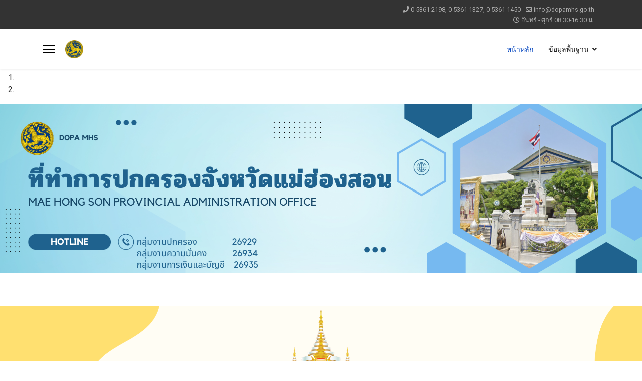

--- FILE ---
content_type: text/html; charset=utf-8
request_url: https://dopamhs.go.th/index.php?start=11
body_size: 13723
content:

<!doctype html>
<html lang="th-th" dir="ltr">
	<head>
		
		<meta name="viewport" content="width=device-width, initial-scale=1, shrink-to-fit=no">
		<meta charset="utf-8">
	<meta name="description" content="ที่ทำการปกครองจังหวัดแม่ฮ่องสอน ให้บริการข้อมูลด้านการปกครองและการพัฒนาจังหวัด สนับสนุนการบริหารจัดการพื้นที่ พัฒนาเศรษฐกิจ สังคม และชุมชน เพื่อความเป็นอยู่ที่ด">
	<meta name="generator" content="Helix Ultimate - The Most Popular Joomla! Template Framework.">
	<title>หน้าหลัก</title>
	<link href="/images/banners/671008-1029.gif" rel="icon" type="image/vnd.microsoft.icon">
	<link href="https://dopamhs.go.th/index.php/component/finder/search?format=opensearch&amp;Itemid=101" rel="search" title="OpenSearch DOPA_MHS" type="application/opensearchdescription+xml">
<link href="/media/vendor/awesomplete/css/awesomplete.css?1.1.5" rel="stylesheet" />
	<link href="/media/vendor/joomla-custom-elements/css/joomla-alert.min.css?0.2.0" rel="stylesheet" />
	<link href="/components/com_sppagebuilder/assets/css/font-awesome-6.min.css?431006b7798dde30d7728c5df9bb0948" rel="stylesheet" />
	<link href="/components/com_sppagebuilder/assets/css/font-awesome-5.min.css?431006b7798dde30d7728c5df9bb0948" rel="stylesheet" />
	<link href="/components/com_sppagebuilder/assets/css/font-awesome-v4-shims.css?431006b7798dde30d7728c5df9bb0948" rel="stylesheet" />
	<link href="/components/com_sppagebuilder/assets/css/animate.min.css?431006b7798dde30d7728c5df9bb0948" rel="stylesheet" />
	<link href="/components/com_sppagebuilder/assets/css/sppagebuilder.css?431006b7798dde30d7728c5df9bb0948" rel="stylesheet" />
	<link href="/modules/mod_minifrontpage/tmpl/carousel/slider.min.css?v=3.0.2" rel="stylesheet" />
	<link href="/modules/mod_minifrontpage/tmpl/carousel/animate.min.css?v=3.0.2" rel="stylesheet" />
	<link href="/modules/mod_minifrontpage/tmpl/carousel/skin/default.min.css?v=3.0.2" rel="stylesheet" />
	<link href="/components/com_sppagebuilder/assets/css/magnific-popup.css" rel="stylesheet" />
	<link href="https://fonts.googleapis.com/css?family=IBM Plex Sans:100,100italic,200,200italic,300,300italic,400,400italic,500,500italic,600,600italic,700,700italic,800,800italic,900,900italic&amp;display=swap" rel="stylesheet" />
	<link href="https://fonts.googleapis.com/css?family=Inter:100,100italic,200,200italic,300,300italic,400,400italic,500,500italic,600,600italic,700,700italic,800,800italic,900,900italic&amp;display=swap" rel="stylesheet" />
	<link href="//fonts.googleapis.com/css?family=Roboto:100,100i,200,200i,300,300i,400,400i,500,500i,600,600i,700,700i,800,800i,900,900i&amp;subset=latin&amp;display=swap" rel="stylesheet" media="none" onload="media=&quot;all&quot;" />
	<link href="//fonts.googleapis.com/css?family=Overlock SC:100,100i,200,200i,300,300i,400,400i,500,500i,600,600i,700,700i,800,800i,900,900i&amp;subset=latin&amp;display=swap" rel="stylesheet" media="none" onload="media=&quot;all&quot;" />
	<link href="//fonts.googleapis.com/css?family=Noto Sans:100,100i,200,200i,300,300i,400,400i,500,500i,600,600i,700,700i,800,800i,900,900i&amp;subset=latin&amp;display=swap" rel="stylesheet" media="none" onload="media=&quot;all&quot;" />
	<link href="/templates/shaper_helixultimate/css/bootstrap.min.css" rel="stylesheet" />
	<link href="/plugins/system/helixultimate/assets/css/system-j4.min.css" rel="stylesheet" />
	<link href="/media/system/css/joomla-fontawesome.min.css?60a1ca94a8064c825836af722055cc87" rel="stylesheet" />
	<link href="/templates/shaper_helixultimate/css/template.css" rel="stylesheet" />
	<link href="/templates/shaper_helixultimate/css/presets/preset1.css" rel="stylesheet" />
	<style>@media(min-width: 1400px) {.sppb-row-container { max-width: 1320px; }}</style>
	<style>.mfp_carousel_skin_default .tns-controls {margin-right: 17px;}</style>
	<style>.sp-page-builder .page-content #section-id-w5JP5JicrEegRfZUNalNz{box-shadow:0px 0px 0px 0px #FFFFFF;}.sp-page-builder .page-content #section-id-w5JP5JicrEegRfZUNalNz{padding-top:5px;padding-right:0px;padding-bottom:5px;padding-left:0px;margin-top:0px;margin-right:0px;margin-bottom:0px;margin-left:0px;}#column-id-rIwMWiIdj0B6Jja8AKBs5{box-shadow:0 0 0 0 #FFFFFF;}#column-wrap-id-rIwMWiIdj0B6Jja8AKBs5{max-width:100%;flex-basis:100%;}@media (max-width:1199.98px) {#column-wrap-id-rIwMWiIdj0B6Jja8AKBs5{max-width:100%;flex-basis:100%;}}@media (max-width:991.98px) {#column-wrap-id-rIwMWiIdj0B6Jja8AKBs5{max-width:100%;flex-basis:100%;}}@media (max-width:767.98px) {#column-wrap-id-rIwMWiIdj0B6Jja8AKBs5{max-width:100%;flex-basis:100%;}}@media (max-width:575.98px) {#column-wrap-id-rIwMWiIdj0B6Jja8AKBs5{max-width:100%;flex-basis:100%;}}#sppb-addon-1729349247231 #btn-17293492472310.sppb-btn-custom{padding:8px 22px 10px 22px;}#sppb-addon-1729349247231 #btn-17293492472310.sppb-btn-custom{background-color:#3366FF;color:#FFFFFF;}#sppb-addon-1729349247231 #btn-17293492472310.sppb-btn-custom:hover{background-color:#0037DD;color:#FFFFFF;}#sppb-addon-1729349247231 #addon-title-1729349247231-0{margin-top:0px;margin-right:0px;margin-bottom:0px;margin-left:0px;padding-top:0px;padding-right:0px;padding-bottom:0px;padding-left:0px;}#sppb-addon-1729349247231 #addon-content-1729349247231-0{margin-top:0px;margin-right:0px;margin-bottom:0px;margin-left:0px;padding-top:20px;padding-right:0px;padding-bottom:30px;padding-left:0px;}#sppb-addon-1729349247231 #btn-17293492472311.sppb-btn-custom{padding:8px 22px 10px 22px;}#sppb-addon-1729349247231 #btn-17293492472311.sppb-btn-custom{background-color:#3366FF;color:#FFFFFF;}#sppb-addon-1729349247231 #btn-17293492472311.sppb-btn-custom:hover{background-color:#0037DD;color:#FFFFFF;}#sppb-addon-1729349247231 #addon-title-1729349247231-1{margin-top:0px;margin-right:0px;margin-bottom:0px;margin-left:0px;padding-top:0px;padding-right:0px;padding-bottom:0px;padding-left:0px;}#sppb-addon-1729349247231 #addon-content-1729349247231-1{margin-top:0px;margin-right:0px;margin-bottom:0px;margin-left:0px;padding-top:20px;padding-right:0px;padding-bottom:30px;padding-left:0px;}#sppb-addon-1729349247231 .sppb-carousel-inner > .sppb-item{transition-duration:600ms;}#sppb-addon-1729349247231 .sppb-carousel-text{text-align:center;}.sp-page-builder .page-content #section-id-1729174260161{box-shadow:0px 0px 0px 0px #FFFFFF;}.sp-page-builder .page-content #section-id-1729174260161{padding-top:25px;padding-right:0px;padding-bottom:0px;padding-left:0px;margin-top:0px;margin-right:0px;margin-bottom:0px;margin-left:0px;}#column-wrap-id-1729174260160{max-width:100%;flex-basis:100%;}@media (max-width:1199.98px) {#column-wrap-id-1729174260160{max-width:100%;flex-basis:100%;}}@media (max-width:991.98px) {#column-wrap-id-1729174260160{max-width:100%;flex-basis:100%;}}@media (max-width:767.98px) {#column-wrap-id-1729174260160{max-width:100%;flex-basis:100%;}}@media (max-width:575.98px) {#column-wrap-id-1729174260160{max-width:100%;flex-basis:100%;}}#sppb-addon-1729438592959{padding-top:0px;padding-right:0px;padding-bottom:20px;padding-left:0px;}#sppb-addon-1729438592959 #btn-1729438592959.sppb-btn-custom{font-family:Times New Roman;}#sppb-addon-1729438592959 #btn-1729438592959.sppb-btn-custom{border:none; background-image:linear-gradient(45deg, #3366FF 0%, #0037DD 100%);color:#FFFFFF;}#sppb-addon-1729438592959 #btn-1729438592959.sppb-btn-custom:hover{background-color:#0037DD;color:#FFFFFF;border:none; background-image:linear-gradient(45deg, #0037DD 0%, #3366FF 100%);}#sppb-addon-1729438592959 .sppb-btn i{margin-top:0px;margin-right:0px;margin-bottom:0px;margin-left:0px;}#sppb-addon-1729438592959 .sppb-button-wrapper{text-align:left;}.sp-page-builder .page-content #section-id-1737511410901{box-shadow:0 0 0 0 #FFFFFF;}.sp-page-builder .page-content #section-id-1737511410901{padding-top:75px;padding-right:0px;padding-bottom:75px;padding-left:0px;margin-top:0px;margin-right:0px;margin-bottom:0px;margin-left:0px;}#column-id-1737511410899{box-shadow:0 0 0 0 #FFFFFF;}#column-wrap-id-1737511410899{max-width:50%;flex-basis:50%;}@media (max-width:1199.98px) {#column-wrap-id-1737511410899{max-width:50%;flex-basis:50%;}}@media (max-width:991.98px) {#column-wrap-id-1737511410899{max-width:50%;flex-basis:50%;}}@media (max-width:767.98px) {#column-wrap-id-1737511410899{max-width:100%;flex-basis:100%;}}@media (max-width:575.98px) {#column-wrap-id-1737511410899{max-width:100%;flex-basis:100%;}}#sppb-addon-1737511461480{box-shadow:0 0 0 0 #FFFFFF;}#sppb-addon-1737511461480 img{border-radius:0px;}#column-id-1737511410900{box-shadow:0 0 0 0 #FFFFFF;}#column-wrap-id-1737511410900{max-width:50%;flex-basis:50%;}@media (max-width:1199.98px) {#column-wrap-id-1737511410900{max-width:50%;flex-basis:50%;}}@media (max-width:991.98px) {#column-wrap-id-1737511410900{max-width:50%;flex-basis:50%;}}@media (max-width:767.98px) {#column-wrap-id-1737511410900{max-width:100%;flex-basis:100%;}}@media (max-width:575.98px) {#column-wrap-id-1737511410900{max-width:100%;flex-basis:100%;}}#sppb-addon-1737511463937{box-shadow:0 0 0 0 #FFFFFF;}#sppb-addon-1737511463937 img{border-radius:0px;}.sp-page-builder .page-content #section-id--o8FVDYWqr4QidjyyiY3H{box-shadow:0px 0px 0px 0px #FFFFFF;}.sp-page-builder .page-content #section-id--o8FVDYWqr4QidjyyiY3H{padding-top:50px;padding-right:0px;padding-bottom:75px;padding-left:0px;margin-top:0px;margin-right:0px;margin-bottom:0px;margin-left:0px;}#column-id-rO_Rr6M_c7u8-FJ0EOVzy{box-shadow:0 0 0 0 #FFFFFF;}#column-wrap-id-rO_Rr6M_c7u8-FJ0EOVzy{max-width:100%;flex-basis:100%;}@media (max-width:1199.98px) {#column-wrap-id-rO_Rr6M_c7u8-FJ0EOVzy{max-width:100%;flex-basis:100%;}}@media (max-width:991.98px) {#column-wrap-id-rO_Rr6M_c7u8-FJ0EOVzy{max-width:100%;flex-basis:100%;}}@media (max-width:767.98px) {#column-wrap-id-rO_Rr6M_c7u8-FJ0EOVzy{max-width:100%;flex-basis:100%;}}@media (max-width:575.98px) {#column-wrap-id-rO_Rr6M_c7u8-FJ0EOVzy{max-width:100%;flex-basis:100%;}}#sppb-addon-W1sa18KjWP-Cf6pCqeTGe{padding-top:0px;padding-right:0px;padding-bottom:20px;padding-left:0px;}#sppb-addon-W1sa18KjWP-Cf6pCqeTGe #btn-W1sa18KjWP-Cf6pCqeTGe.sppb-btn-custom{font-family:Times New Roman;}#sppb-addon-W1sa18KjWP-Cf6pCqeTGe #btn-W1sa18KjWP-Cf6pCqeTGe.sppb-btn-custom{border:none; background-image:linear-gradient(45deg, #3366FF 0%, #0037DD 100%);color:#FFFFFF;}#sppb-addon-W1sa18KjWP-Cf6pCqeTGe #btn-W1sa18KjWP-Cf6pCqeTGe.sppb-btn-custom:hover{background-color:#0037DD;color:#FFFFFF;border:none; background-image:linear-gradient(45deg, #0037DD 0%, #3366FF 100%);}#sppb-addon-W1sa18KjWP-Cf6pCqeTGe .sppb-btn i{margin-top:0px;margin-right:0px;margin-bottom:0px;margin-left:0px;}#sppb-addon-W1sa18KjWP-Cf6pCqeTGe .sppb-button-wrapper{text-align:left;}#sppb-addon-KS4gtYB0CePfm4l7XSTZm{box-shadow:0 0 0 0 #FFFFFF;}.sp-page-builder .page-content #section-id-2rmrvDEghjVphDy_UUygk{box-shadow:0px 0px 0px 0px #FFFFFF;}.sp-page-builder .page-content #section-id-2rmrvDEghjVphDy_UUygk{padding-top:50px;padding-right:0px;padding-bottom:75px;padding-left:0px;margin-top:0px;margin-right:0px;margin-bottom:0px;margin-left:0px;}#column-id-kPNygBexwYX5CATMzbATp{box-shadow:0 0 0 0 #FFFFFF;}#column-wrap-id-kPNygBexwYX5CATMzbATp{max-width:100%;flex-basis:100%;}@media (max-width:1199.98px) {#column-wrap-id-kPNygBexwYX5CATMzbATp{max-width:100%;flex-basis:100%;}}@media (max-width:991.98px) {#column-wrap-id-kPNygBexwYX5CATMzbATp{max-width:100%;flex-basis:100%;}}@media (max-width:767.98px) {#column-wrap-id-kPNygBexwYX5CATMzbATp{max-width:100%;flex-basis:100%;}}@media (max-width:575.98px) {#column-wrap-id-kPNygBexwYX5CATMzbATp{max-width:100%;flex-basis:100%;}}#sppb-addon-JHImFkI3TiOcXZd3vIjI8{padding-top:0px;padding-right:0px;padding-bottom:20px;padding-left:0px;}#sppb-addon-JHImFkI3TiOcXZd3vIjI8 #btn-JHImFkI3TiOcXZd3vIjI8.sppb-btn-custom{font-family:Times New Roman;}#sppb-addon-JHImFkI3TiOcXZd3vIjI8 #btn-JHImFkI3TiOcXZd3vIjI8.sppb-btn-custom{border:none; background-image:linear-gradient(45deg, #3366FF 0%, #0037DD 100%);color:#FFFFFF;}#sppb-addon-JHImFkI3TiOcXZd3vIjI8 #btn-JHImFkI3TiOcXZd3vIjI8.sppb-btn-custom:hover{background-color:#0037DD;color:#FFFFFF;border:none; background-image:linear-gradient(45deg, #0037DD 0%, #3366FF 100%);}#sppb-addon-JHImFkI3TiOcXZd3vIjI8 .sppb-btn i{margin-top:0px;margin-right:0px;margin-bottom:0px;margin-left:0px;}#sppb-addon-JHImFkI3TiOcXZd3vIjI8 .sppb-button-wrapper{text-align:left;}#sppb-addon-g10DgwEVwHkTZ971IIh89{box-shadow:0 0 0 0 #FFFFFF;}.sp-page-builder .page-content #section-id-1729436716373{box-shadow:0px 0px 0px 0px #FFFFFF;}.sp-page-builder .page-content #section-id-1729436716373{padding-top:50px;padding-right:0px;padding-bottom:75px;padding-left:0px;margin-top:0px;margin-right:0px;margin-bottom:0px;margin-left:0px;}#column-id-1729436716372{box-shadow:0 0 0 0 #FFFFFF;}#column-wrap-id-1729436716372{max-width:100%;flex-basis:100%;}@media (max-width:1199.98px) {#column-wrap-id-1729436716372{max-width:100%;flex-basis:100%;}}@media (max-width:991.98px) {#column-wrap-id-1729436716372{max-width:100%;flex-basis:100%;}}@media (max-width:767.98px) {#column-wrap-id-1729436716372{max-width:100%;flex-basis:100%;}}@media (max-width:575.98px) {#column-wrap-id-1729436716372{max-width:100%;flex-basis:100%;}}#sppb-addon-To5VNeY9L9zR67GRetxcm{padding-top:0px;padding-right:0px;padding-bottom:20px;padding-left:0px;}#sppb-addon-To5VNeY9L9zR67GRetxcm #btn-To5VNeY9L9zR67GRetxcm.sppb-btn-custom{font-family:Times New Roman;}#sppb-addon-To5VNeY9L9zR67GRetxcm #btn-To5VNeY9L9zR67GRetxcm.sppb-btn-custom{border:none; background-image:linear-gradient(45deg, #3366FF 0%, #0037DD 100%);color:#FFFFFF;}#sppb-addon-To5VNeY9L9zR67GRetxcm #btn-To5VNeY9L9zR67GRetxcm.sppb-btn-custom:hover{background-color:#0037DD;color:#FFFFFF;border:none; background-image:linear-gradient(45deg, #0037DD 0%, #3366FF 100%);}#sppb-addon-To5VNeY9L9zR67GRetxcm .sppb-btn i{margin-top:0px;margin-right:0px;margin-bottom:0px;margin-left:0px;}#sppb-addon-To5VNeY9L9zR67GRetxcm .sppb-button-wrapper{text-align:left;}#sppb-addon-1729436753981{box-shadow:0 0 0 0 #FFFFFF;}.sp-page-builder .page-content #section-id-1738057698629{box-shadow:0px 0px 0px 0px #FFFFFF;}.sp-page-builder .page-content #section-id-1738057698629{padding-top:25px;padding-right:0px;padding-bottom:25px;padding-left:0px;margin-top:0px;margin-right:0px;margin-bottom:0px;margin-left:0px;}#column-id-1738057698628{box-shadow:0 0 0 0 #FFFFFF;}#column-wrap-id-1738057698628{max-width:100%;flex-basis:100%;}@media (max-width:1199.98px) {#column-wrap-id-1738057698628{max-width:100%;flex-basis:100%;}}@media (max-width:991.98px) {#column-wrap-id-1738057698628{max-width:100%;flex-basis:100%;}}@media (max-width:767.98px) {#column-wrap-id-1738057698628{max-width:100%;flex-basis:100%;}}@media (max-width:575.98px) {#column-wrap-id-1738057698628{max-width:100%;flex-basis:100%;}}#sppb-addon-71yk8gv-jxN8EtGoa-oTM img{border-radius:0px;}#sppb-addon-71yk8gv-jxN8EtGoa-oTM{text-align:center;}#sppb-addon-1738057996490 .sppb-btn{box-shadow:0 0 0 0 #FFFFFF;}#sppb-addon-1738057996490 #btn-1738057996490.sppb-btn-custom{background-color:#3366FF;color:#FFFFFF;}#sppb-addon-1738057996490 #btn-1738057996490.sppb-btn-custom:hover{background-color:#0037DD;color:#FFFFFF;}#sppb-addon-1738057996490 .sppb-btn i{margin-top:0px;margin-right:0px;margin-bottom:0px;margin-left:0px;}#sppb-addon-1738057996490 .sppb-button-wrapper{text-align:center;}.sp-page-builder .page-content #section-id-1629272628193{background-color:#ffffff;box-shadow:0px 0px 0px 0px #ffffff;}.sp-page-builder .page-content #section-id-1629272628193{padding-top:25px;padding-right:0px;padding-bottom:25px;padding-left:0px;margin-top:0px;margin-right:0px;margin-bottom:0px;margin-left:0px;color:#5C5C69;border-radius:0px;}@media (max-width:767.98px) {.sp-page-builder .page-content #section-id-1629272628193{padding-top:60px;padding-right:0px;padding-bottom:0px;padding-left:0px;}}@media (max-width:575.98px) {.sp-page-builder .page-content #section-id-1629272628193{padding-top:60px;padding-right:0px;padding-bottom:0px;padding-left:0px;}}.sp-page-builder .page-content #section-id-1629272628193.sppb-row-overlay{border-radius:0px;}@media (min-width:1400px) {#section-id-1629272628193 > .sppb-row-container { max-width:1018px;}}#section-id-1629272628193 > .sppb-row-container > .sppb-row {margin-left:-27px;margin-right:-27px;}#section-id-1629272628193 >.sppb-row-container > .sppb-row > div{padding-left:27px;padding-right:27px;}@media (max-width:1199.98px) {#section-id-1629272628193 > .sppb-row-container > .sppb-row {margin-left:-25px;margin-right:-25px;}#section-id-1629272628193 >.sppb-row-container > .sppb-row > div{padding-left:25px;padding-right:25px;}}@media (max-width:991.98px) {#section-id-1629272628193 > .sppb-row-container > .sppb-row {margin-left:-25px;margin-right:-25px;}#section-id-1629272628193 >.sppb-row-container > .sppb-row > div{padding-left:25px;padding-right:25px;}}@media (max-width:767.98px) {#section-id-1629272628193 > .sppb-row-container > .sppb-row {margin-left:-15px;margin-right:-15px;}#section-id-1629272628193 >.sppb-row-container > .sppb-row > div{padding-left:15px;padding-right:15px;}}@media (max-width:575.98px) {#section-id-1629272628193 > .sppb-row-container > .sppb-row {margin-left:-15px;margin-right:-15px;}#section-id-1629272628193 >.sppb-row-container > .sppb-row > div{padding-left:15px;padding-right:15px;}}#section-id-1629272628193 > .sppb-container-inner > .sppb-nested-row{margin-left:-27px;margin-right:-27px;}#section-id-1629272628193 > .sppb-container-inner > .sppb-nested-row > div{padding-left:27px;padding-right:27px;}@media (max-width:1199.98px) {#section-id-1629272628193 > .sppb-container-inner > .sppb-nested-row{margin-left:-25px;margin-right:-25px;}#section-id-1629272628193 > .sppb-container-inner > .sppb-nested-row > div{padding-left:25px;padding-right:25px;}}@media (max-width:991.98px) {#section-id-1629272628193 > .sppb-container-inner > .sppb-nested-row{margin-left:-25px;margin-right:-25px;}#section-id-1629272628193 > .sppb-container-inner > .sppb-nested-row > div{padding-left:25px;padding-right:25px;}}@media (max-width:767.98px) {#section-id-1629272628193 > .sppb-container-inner > .sppb-nested-row{margin-left:-15px;margin-right:-15px;}#section-id-1629272628193 > .sppb-container-inner > .sppb-nested-row > div{padding-left:15px;padding-right:15px;}}@media (max-width:575.98px) {#section-id-1629272628193 > .sppb-container-inner > .sppb-nested-row{margin-left:-15px;margin-right:-15px;}#section-id-1629272628193 > .sppb-container-inner > .sppb-nested-row > div{padding-left:15px;padding-right:15px;}}#column-id-1629272628194{border-radius:0px;}#column-wrap-id-1629272628194{max-width:50%;flex-basis:50%;}@media (max-width:1199.98px) {#column-wrap-id-1629272628194{max-width:50%;flex-basis:50%;}}@media (max-width:991.98px) {#column-wrap-id-1629272628194{max-width:50%;flex-basis:50%;}}@media (max-width:767.98px) {#column-wrap-id-1629272628194{max-width:100%;flex-basis:100%;}}@media (max-width:575.98px) {#column-wrap-id-1629272628194{max-width:100%;flex-basis:100%;}}#column-id-1629272628194 .sppb-column-overlay{border-radius:0px;}#sppb-addon-1729442735773{box-shadow:0 0 0 0 #FFFFFF;}#sppb-addon-1729442735773 img{border-radius:0px;}#column-id-1629272628242{border-radius:0px;}#column-wrap-id-1629272628242{max-width:50%;flex-basis:50%;}@media (max-width:1199.98px) {#column-wrap-id-1629272628242{max-width:50%;flex-basis:50%;}}@media (max-width:991.98px) {#column-wrap-id-1629272628242{max-width:50%;flex-basis:50%;}}@media (max-width:767.98px) {#column-wrap-id-1629272628242{max-width:100%;flex-basis:100%;}}@media (max-width:575.98px) {#column-wrap-id-1629272628242{max-width:100%;flex-basis:100%;}}#column-id-1629272628242 .sppb-column-overlay{border-radius:0px;}#sppb-addon-1629272630711{border-radius:0px;}#sppb-addon-wrapper-1629272630711{margin-top:0px;margin-right:0px;margin-bottom:10px;margin-left:0px;}@media (max-width:1199.98px) {#sppb-addon-wrapper-1629272630711{margin-top:0px;margin-right:0px;margin-bottom:30px;margin-left:0px;}}@media (max-width:991.98px) {#sppb-addon-wrapper-1629272630711{margin-top:0px;margin-right:0px;margin-bottom:30px;margin-left:0px;}}@media (max-width:767.98px) {#sppb-addon-wrapper-1629272630711{margin-top:0px;margin-right:0px;margin-bottom:30px;margin-left:0px;}}@media (max-width:575.98px) {#sppb-addon-wrapper-1629272630711{margin-top:0px;margin-right:0px;margin-bottom:30px;margin-left:0px;}}#sppb-addon-1629272630711 .sppb-addon-title{margin-bottom:8px;color:#302F40;}@media (max-width:767.98px) {#sppb-addon-1629272630711 .sppb-addon-title{margin-bottom:4px;}}@media (max-width:575.98px) {#sppb-addon-1629272630711 .sppb-addon-title{margin-bottom:4px;}}#sppb-addon-1629272630711 .sppb-addon-title{font-family:IBM Plex Sans;font-weight:700;font-size:22px;line-height:32px;letter-spacing:0px;}@media (max-width:1199.98px) {#sppb-addon-1629272630711 .sppb-addon-title{font-size:20px;line-height:30px;}}@media (max-width:991.98px) {#sppb-addon-1629272630711 .sppb-addon-title{font-size:20px;line-height:30px;}}@media (max-width:767.98px) {#sppb-addon-1629272630711 .sppb-addon-title{font-size:18px;line-height:28px;}}@media (max-width:575.98px) {#sppb-addon-1629272630711 .sppb-addon-title{font-size:18px;line-height:28px;}}#sppb-addon-1629272630711 .sppb-addon-text{font-family:Inter;font-weight:400;font-size:16px;line-height:24px;}#sppb-addon-1629272630711 .sppb-feature-box-title{font-family:IBM Plex Sans;font-weight:700;font-size:22px;line-height:32px;letter-spacing:0px;}@media (max-width:1199.98px) {#sppb-addon-1629272630711 .sppb-feature-box-title{font-size:20px;line-height:30px;}}@media (max-width:991.98px) {#sppb-addon-1629272630711 .sppb-feature-box-title{font-size:20px;line-height:30px;}}@media (max-width:767.98px) {#sppb-addon-1629272630711 .sppb-feature-box-title{font-size:18px;line-height:28px;}}@media (max-width:575.98px) {#sppb-addon-1629272630711 .sppb-feature-box-title{font-size:18px;line-height:28px;}}#sppb-addon-1629272630711 .sppb-addon-content{text-align:center;}@media (max-width:1199.98px) {#sppb-addon-1629272630711 .sppb-addon-content{text-align:left;}}@media (max-width:991.98px) {#sppb-addon-1629272630711 .sppb-addon-content{text-align:left;}}#sppb-addon-1629272630711 .sppb-img-container{display:block;margin-top:0px;margin-right:0px;margin-bottom:0px;margin-left:0px;}@media (max-width:767.98px) {#sppb-addon-1629272630711 .sppb-img-container{margin-top:0px;margin-right:0px;margin-bottom:10px;margin-left:0px;}}@media (max-width:575.98px) {#sppb-addon-1629272630711 .sppb-img-container{margin-top:0px;margin-right:0px;margin-bottom:10px;margin-left:0px;}}#sppb-addon-1629272630711 .sppb-media-content .sppb-btn{margin-top:0px;margin-right:0px;margin-bottom:0px;margin-left:0px;}#sppb-addon-1629272630711 #btn-1629272630711.sppb-btn-custom{padding:8px 22px 10px 22px;}#sppb-addon-1629272630711 #btn-1629272630711.sppb-btn-custom{font-size:16px;letter-spacing:0px;}#sppb-addon-1629272630711 #btn-1629272630711.sppb-btn-custom{background-color:#0080FE;color:#FFFFFF;}#sppb-addon-1629272630711 #btn-1629272630711.sppb-btn-custom:hover{background-color:#de6906;color:#FFFFFF;}#sppb-addon-1629272630711 .sppb-feature-box-title,#sppb-addon-1629272630711 .sppb-feature-box-title a{color:#302F40;}#sppb-addon-1629272630711{transition:.3s;}#sppb-addon-1629272630711:hover{box-shadow:0 0 0 0 #ffffff;}#sppb-addon-1629272629807{border-radius:0px;}#sppb-addon-wrapper-1629272629807{margin-top:0px;margin-right:0px;margin-bottom:20px;margin-left:0px;}@media (max-width:1199.98px) {#sppb-addon-wrapper-1629272629807{margin-top:0px;margin-right:0px;margin-bottom:30px;margin-left:0px;}}@media (max-width:991.98px) {#sppb-addon-wrapper-1629272629807{margin-top:0px;margin-right:0px;margin-bottom:30px;margin-left:0px;}}@media (max-width:767.98px) {#sppb-addon-wrapper-1629272629807{margin-top:0px;margin-right:0px;margin-bottom:30px;margin-left:0px;}}@media (max-width:575.98px) {#sppb-addon-wrapper-1629272629807{margin-top:0px;margin-right:0px;margin-bottom:30px;margin-left:0px;}}#sppb-addon-1629272629807 .sppb-addon-title{margin-bottom:8px;color:#302F40;}@media (max-width:767.98px) {#sppb-addon-1629272629807 .sppb-addon-title{margin-bottom:4px;}}@media (max-width:575.98px) {#sppb-addon-1629272629807 .sppb-addon-title{margin-bottom:4px;}}#sppb-addon-1629272629807 .sppb-addon-title{font-family:IBM Plex Sans;font-weight:700;font-size:22px;line-height:32px;letter-spacing:0px;}@media (max-width:1199.98px) {#sppb-addon-1629272629807 .sppb-addon-title{font-size:20px;line-height:30px;}}@media (max-width:991.98px) {#sppb-addon-1629272629807 .sppb-addon-title{font-size:20px;line-height:30px;}}@media (max-width:767.98px) {#sppb-addon-1629272629807 .sppb-addon-title{font-size:18px;line-height:28px;}}@media (max-width:575.98px) {#sppb-addon-1629272629807 .sppb-addon-title{font-size:18px;line-height:28px;}}#sppb-addon-1629272629807 .sppb-addon-text{font-family:Inter;font-weight:400;font-size:16px;line-height:24px;}#sppb-addon-1629272629807 .sppb-feature-box-title{font-family:IBM Plex Sans;font-weight:700;font-size:22px;line-height:32px;letter-spacing:0px;}@media (max-width:1199.98px) {#sppb-addon-1629272629807 .sppb-feature-box-title{font-size:20px;line-height:30px;}}@media (max-width:991.98px) {#sppb-addon-1629272629807 .sppb-feature-box-title{font-size:20px;line-height:30px;}}@media (max-width:767.98px) {#sppb-addon-1629272629807 .sppb-feature-box-title{font-size:18px;line-height:28px;}}@media (max-width:575.98px) {#sppb-addon-1629272629807 .sppb-feature-box-title{font-size:18px;line-height:28px;}}#sppb-addon-1629272629807 .sppb-addon-content{text-align:center;}@media (max-width:1199.98px) {#sppb-addon-1629272629807 .sppb-addon-content{text-align:left;}}@media (max-width:991.98px) {#sppb-addon-1629272629807 .sppb-addon-content{text-align:left;}}#sppb-addon-1629272629807 .sppb-img-container{display:block;margin-top:0px;margin-right:0px;margin-bottom:0px;margin-left:0px;}@media (max-width:767.98px) {#sppb-addon-1629272629807 .sppb-img-container{margin-top:0px;margin-right:0px;margin-bottom:10px;margin-left:0px;}}@media (max-width:575.98px) {#sppb-addon-1629272629807 .sppb-img-container{margin-top:0px;margin-right:0px;margin-bottom:10px;margin-left:0px;}}#sppb-addon-1629272629807 .sppb-media-content .sppb-btn{margin-top:0px;margin-right:0px;margin-bottom:0px;margin-left:0px;}#sppb-addon-1629272629807 #btn-1629272629807.sppb-btn-custom{padding:8px 22px 10px 22px;}#sppb-addon-1629272629807 #btn-1629272629807.sppb-btn-custom{font-size:16px;letter-spacing:0px;}#sppb-addon-1629272629807 #btn-1629272629807.sppb-btn-custom{background-color:#0080FE;color:#FFFFFF;}#sppb-addon-1629272629807 #btn-1629272629807.sppb-btn-custom:hover{background-color:#de6906;color:#FFFFFF;}#sppb-addon-1629272629807 .sppb-feature-box-title,#sppb-addon-1629272629807 .sppb-feature-box-title a{color:#302F40;}#sppb-addon-1629272629807{transition:.3s;}#sppb-addon-1629272629807:hover{box-shadow:0 0 0 0 #ffffff;}</style>
	<style>body{font-family: 'Roboto', sans-serif;font-size: 16px;line-height: 1.56;text-decoration: none;}
@media (min-width:768px) and (max-width:991px){body{font-size: 14px;}
}
@media (max-width:767px){body{font-size: 13px;}
}
</style>
	<style>h1{font-family: 'Overlock SC', sans-serif;text-decoration: none;}
</style>
	<style>h2{font-family: 'Noto Sans', sans-serif;text-decoration: none;}
</style>
	<style>h3{font-family: 'Noto Sans', sans-serif;text-decoration: none;}
</style>
	<style>h4{font-family: 'Noto Sans', sans-serif;text-decoration: none;}
</style>
	<style>.logo-image {height:36px;}.logo-image-phone {height:36px;}</style>
<script type="application/json" class="joomla-script-options new">{"data":{"breakpoints":{"tablet":991,"mobile":480},"header":{"stickyOffset":"100"}},"joomla.jtext":{"MOD_FINDER_SEARCH_VALUE":"\u0e04\u0e49\u0e19\u0e2b\u0e32 &hellip;","JLIB_JS_AJAX_ERROR_OTHER":"An error has occurred while fetching the JSON data: HTTP %s status code.","JLIB_JS_AJAX_ERROR_PARSE":"\u0e40\u0e01\u0e34\u0e14\u0e02\u0e49\u0e2d\u0e1c\u0e34\u0e14\u0e1e\u0e25\u0e32\u0e14\u0e43\u0e19\u0e01\u0e32\u0e23\u0e41\u0e22\u0e01\u0e27\u0e34\u0e40\u0e04\u0e23\u0e32\u0e30\u0e2b\u0e4c\u0e02\u0e13\u0e30\u0e1b\u0e23\u0e30\u0e21\u0e27\u0e25\u0e1c\u0e25\u0e02\u0e49\u0e2d\u0e21\u0e39\u0e25 JSON \u0e15\u0e48\u0e2d\u0e44\u0e1b\u0e19\u0e35\u0e49:<br><code style=\"color:inherit;white-space:pre-wrap;padding:0;margin:0;border:0;background:inherit;\">%s<\/code>","ERROR":"\u0e21\u0e35\u0e02\u0e49\u0e2d\u0e1c\u0e34\u0e14\u0e1e\u0e25\u0e32\u0e14","MESSAGE":"\u0e02\u0e49\u0e2d\u0e04\u0e27\u0e32\u0e21","NOTICE":"\u0e41\u0e08\u0e49\u0e07\u0e43\u0e2b\u0e49\u0e17\u0e23\u0e32\u0e1a","WARNING":"\u0e04\u0e33\u0e40\u0e15\u0e37\u0e2d\u0e19","JCLOSE":"\u0e1b\u0e34\u0e14","JOK":"\u0e15\u0e01\u0e25\u0e07","JOPEN":"\u0e40\u0e1b\u0e34\u0e14"},"finder-search":{"url":"\/index.php\/component\/finder\/?task=suggestions.suggest&format=json&tmpl=component&Itemid=101"},"system.paths":{"root":"","rootFull":"https:\/\/dopamhs.go.th\/","base":"","baseFull":"https:\/\/dopamhs.go.th\/"},"csrf.token":"01e5a492d529bebacd86a4b64145a927"}</script>
	<script src="/media/system/js/core.min.js?37ffe4186289eba9c5df81bea44080aff77b9684"></script>
	<script src="/media/vendor/bootstrap/js/bootstrap-es5.min.js?5.3.2" nomodule defer></script>
	<script src="/media/system/js/showon-es5.min.js?0e293ba9dec283752e25f4e1d5eb0a6f8c07d3be" defer nomodule></script>
	<script src="/media/com_finder/js/finder-es5.min.js?e6d3d1f535e33b5641e406eb08d15093e7038cc2" nomodule defer></script>
	<script src="/media/system/js/messages-es5.min.js?c29829fd2432533d05b15b771f86c6637708bd9d" nomodule defer></script>
	<script src="/media/vendor/jquery/js/jquery.min.js?3.7.1"></script>
	<script src="/media/legacy/js/jquery-noconflict.min.js?647005fc12b79b3ca2bb30c059899d5994e3e34d"></script>
	<script src="/media/vendor/bootstrap/js/alert.min.js?5.3.2" type="module"></script>
	<script src="/media/vendor/bootstrap/js/button.min.js?5.3.2" type="module"></script>
	<script src="/media/vendor/bootstrap/js/carousel.min.js?5.3.2" type="module"></script>
	<script src="/media/vendor/bootstrap/js/collapse.min.js?5.3.2" type="module"></script>
	<script src="/media/vendor/bootstrap/js/dropdown.min.js?5.3.2" type="module"></script>
	<script src="/media/vendor/bootstrap/js/modal.min.js?5.3.2" type="module"></script>
	<script src="/media/vendor/bootstrap/js/offcanvas.min.js?5.3.2" type="module"></script>
	<script src="/media/vendor/bootstrap/js/popover.min.js?5.3.2" type="module"></script>
	<script src="/media/vendor/bootstrap/js/scrollspy.min.js?5.3.2" type="module"></script>
	<script src="/media/vendor/bootstrap/js/tab.min.js?5.3.2" type="module"></script>
	<script src="/media/vendor/bootstrap/js/toast.min.js?5.3.2" type="module"></script>
	<script src="/media/system/js/showon.min.js?f79c256660e2c0ca2179cf7f3168ea8143e1af82" type="module"></script>
	<script src="/media/vendor/awesomplete/js/awesomplete.min.js?1.1.5" defer></script>
	<script src="/media/com_finder/js/finder.min.js?a2c3894d062787a266d59d457ffba5481b639f64" type="module"></script>
	<script src="/media/system/js/messages.min.js?7f7aa28ac8e8d42145850e8b45b3bc82ff9a6411" type="module"></script>
	<script src="/components/com_sppagebuilder/assets/js/common.js"></script>
	<script src="/components/com_sppagebuilder/assets/js/jquery.parallax.js?431006b7798dde30d7728c5df9bb0948"></script>
	<script src="/components/com_sppagebuilder/assets/js/sppagebuilder.js?431006b7798dde30d7728c5df9bb0948" defer></script>
	<script src="/modules/mod_minifrontpage/tmpl/carousel/slider.min.js?v=3.0.2"></script>
	<script src="/components/com_sppagebuilder/assets/js/jquery.magnific-popup.min.js"></script>
	<script src="/components/com_sppagebuilder/assets/js/addons/image.js"></script>
	<script src="/templates/shaper_helixultimate/js/main.js"></script>
	<script> </script>
	<script>jQuery(document).ready(function(){
    jQuery('.mfp_carousel_skin_default').show(); });</script>
	<script>jQuery(document).ready(function ($) {
			var cssClass = "";
			var clipPathUrl = "svg-shape-1737511461480";
			var shapeEnabled = "0";
			
			$(document).on("click", "#sppb-addon-1737511461480 .sppb-image-lightbox", function (event) {
				event.preventDefault();
				var $this = $(this);

				function applyStyles(img){
						var figure = $(".mfp-figure");
						var height = img[0].naturalHeight;
									
						if(shapeEnabled == 1){

						figure.attr("has-shape", "");
						img.css("max-height", height);
						img.css("padding", 0);

						if(cssClass){
							img.addClass(cssClass);
						}
	
						if (clipPathUrl) {
							img.css("clip-path", "url(#" + clipPathUrl + ")");
						}
					}
				}

				if ($.magnificPopup.instance) {
            		$.magnificPopup.close();
        		}
	
				if ($this.magnificPopup) {
					$this.magnificPopup({
						type: $this.data("popup_type"),
						mainClass: $this.data("mainclass"),
						callbacks: {
							imageLoadComplete: function () {
									var img = this.currItem.img;
									applyStyles(img);
							}
						}
					}).magnificPopup("open");
				}
			});
		});</script>
	<script>jQuery(document).ready(function ($) {
			var cssClass = "";
			var clipPathUrl = "svg-shape-1737511463937";
			var shapeEnabled = "0";
			
			$(document).on("click", "#sppb-addon-1737511463937 .sppb-image-lightbox", function (event) {
				event.preventDefault();
				var $this = $(this);

				function applyStyles(img){
						var figure = $(".mfp-figure");
						var height = img[0].naturalHeight;
									
						if(shapeEnabled == 1){

						figure.attr("has-shape", "");
						img.css("max-height", height);
						img.css("padding", 0);

						if(cssClass){
							img.addClass(cssClass);
						}
	
						if (clipPathUrl) {
							img.css("clip-path", "url(#" + clipPathUrl + ")");
						}
					}
				}

				if ($.magnificPopup.instance) {
            		$.magnificPopup.close();
        		}
	
				if ($this.magnificPopup) {
					$this.magnificPopup({
						type: $this.data("popup_type"),
						mainClass: $this.data("mainclass"),
						callbacks: {
							imageLoadComplete: function () {
									var img = this.currItem.img;
									applyStyles(img);
							}
						}
					}).magnificPopup("open");
				}
			});
		});</script>
	<script>jQuery(document).ready(function ($) {
			var cssClass = "";
			var clipPathUrl = "svg-shape-71yk8gv-jxN8EtGoa-oTM";
			var shapeEnabled = "0";
			
			$(document).on("click", "#sppb-addon-71yk8gv-jxN8EtGoa-oTM .sppb-image-lightbox", function (event) {
				event.preventDefault();
				var $this = $(this);

				function applyStyles(img){
						var figure = $(".mfp-figure");
						var height = img[0].naturalHeight;
									
						if(shapeEnabled == 1){

						figure.attr("has-shape", "");
						img.css("max-height", height);
						img.css("padding", 0);

						if(cssClass){
							img.addClass(cssClass);
						}
	
						if (clipPathUrl) {
							img.css("clip-path", "url(#" + clipPathUrl + ")");
						}
					}
				}

				if ($.magnificPopup.instance) {
            		$.magnificPopup.close();
        		}
	
				if ($this.magnificPopup) {
					$this.magnificPopup({
						type: $this.data("popup_type"),
						mainClass: $this.data("mainclass"),
						callbacks: {
							imageLoadComplete: function () {
									var img = this.currItem.img;
									applyStyles(img);
							}
						}
					}).magnificPopup("open");
				}
			});
		});</script>
	<script>jQuery(document).ready(function ($) {
			var cssClass = "";
			var clipPathUrl = "svg-shape-1729442735773";
			var shapeEnabled = "0";
			
			$(document).on("click", "#sppb-addon-1729442735773 .sppb-image-lightbox", function (event) {
				event.preventDefault();
				var $this = $(this);

				function applyStyles(img){
						var figure = $(".mfp-figure");
						var height = img[0].naturalHeight;
									
						if(shapeEnabled == 1){

						figure.attr("has-shape", "");
						img.css("max-height", height);
						img.css("padding", 0);

						if(cssClass){
							img.addClass(cssClass);
						}
	
						if (clipPathUrl) {
							img.css("clip-path", "url(#" + clipPathUrl + ")");
						}
					}
				}

				if ($.magnificPopup.instance) {
            		$.magnificPopup.close();
        		}
	
				if ($this.magnificPopup) {
					$this.magnificPopup({
						type: $this.data("popup_type"),
						mainClass: $this.data("mainclass"),
						callbacks: {
							imageLoadComplete: function () {
									var img = this.currItem.img;
									applyStyles(img);
							}
						}
					}).magnificPopup("open");
				}
			});
		});</script>
	<script>template="shaper_helixultimate";</script>
	<meta property="article:author" content=""/>
	<meta property="article:published_time" content="2021-08-18 16:25:28"/>
	<meta property="article:modified_time" content="2025-03-10 14:46:04"/>
	<meta property="og:locale" content="th-TH" />
	<meta property="og:title" content="หน้าหลัก" />
	<meta property="og:type" content="website" />
	<meta property="og:url" content="https://dopamhs.go.th/index.php?start=11" />
	<meta property="og:site_name" content="DOPA_MHS" />
	<meta name="twitter:card" content="summary" />
	<meta name="twitter:site" content="DOPA_MHS" />
			</head>
	<body class="site helix-ultimate hu com_sppagebuilder com-sppagebuilder view-page layout-default task-none itemid-101 th-th ltr layout-fluid offcanvas-init offcanvs-position-left">

		
		
		<div class="body-wrapper">
			<div class="body-innerwrapper">
				
<div id="sp-top-bar">
	<div class="container">
		<div class="container-inner">
			<div class="row">
				<div id="sp-top1" class="col-lg-6">
					<div class="sp-column text-center text-lg-start">
																			
												
					</div>
				</div>

				<div id="sp-top2" class="col-lg-6">
					<div class="sp-column text-center text-lg-end">
						
													<ul class="sp-contact-info"><li class="sp-contact-phone"><span class="fas fa-phone" aria-hidden="true"></span> <a href="tel:053612198,053611327,053611450">0 5361 2198, 0 5361 1327, 0 5361 1450</a></li><li class="sp-contact-email"><span class="far fa-envelope" aria-hidden="true"></span> <a href="mailto:info@dopamhs.go.th">info@dopamhs.go.th</a></li><li class="sp-contact-time"><span class="far fa-clock" aria-hidden="true"></span> จันทร์ - ศุกร์  08.30-16.30 น.</li></ul>												
					</div>
				</div>
			</div>
		</div>
	</div>
</div>

<header id="sp-header">
	<div class="container">
		<div class="container-inner">
			<div class="row">
				<!-- Logo -->
				<div id="sp-logo" class="col-auto">
					<div class="sp-column">
						<a id="offcanvas-toggler" aria-label="Menu" class="offcanvas-toggler-left d-flex align-items-center" href="#" aria-hidden="true" title="Menu"><div class="burger-icon"><span></span><span></span><span></span></div></a><div class="logo"><a href="/">
				<img class='logo-image '
					srcset='https://dopamhs.go.th/images/banners/671008-1029.gif 1x'
					src='https://dopamhs.go.th/images/banners/671008-1029.gif'
					height='36px'
					alt='ที่ทำการปกครองจังหวัดแม่ฮ่องสอน'
				/>
				</a></div>						
					</div>
				</div>

				<!-- Menu -->
				<div id="sp-menu" class="col-auto flex-auto">
					<div class="sp-column d-flex justify-content-end align-items-center">
						<nav class="sp-megamenu-wrapper d-flex" role="navigation"><ul class="sp-megamenu-parent menu-animation-fade-up d-none d-lg-block"><li class="sp-menu-item current-item active"><a aria-current="page"  href="/index.php"  >หน้าหลัก</a></li><li class="sp-menu-item sp-has-child"><a   href="#"  >ข้อมูลพื้นฐาน</a><div class="sp-dropdown sp-dropdown-main sp-menu-right" style="width: 180px;"><div class="sp-dropdown-inner"><ul class="sp-dropdown-items"><li class="sp-menu-item"><a   href="/index.php/basic-information/history-of-the-department-of-provincial-administration"  >ประวัติกรมการปกครอง</a></li><li class="sp-menu-item"><a   href="/index.php/basic-information/vision-mission-strategy"  >วิสัยทัศน์/พันธกิจ/ยุทธศาสตร์</a></li><li class="sp-menu-item"><a   href="/index.php/basic-information/authority"  >อำนาจหน้าที่</a></li><li class="sp-menu-item"><a   href="/index.php/basic-information/division-of-government"  >การแบ่งส่วนราชการ</a></li><li class="sp-menu-item"><a   href="/index.php/basic-information/bthbath-hnathi-khwam-rab-phid-chxb"  >บทบาทหน้าที่ความรับผิดชอบ</a></li></ul></div></div></li></ul></nav>						

						<!-- Related Modules -->
						<div class="d-none d-lg-flex header-modules align-items-center">
							
													</div>

						<!-- if offcanvas position right -->
											</div>
				</div>
			</div>
		</div>
	</div>
</header>
				
<section id="sp-page-title" >

				
	
<div class="row">
	<div id="sp-title" class="col-lg-12 "><div class="sp-column "></div></div></div>
				
	</section>

<section id="sp-main-body" >

				
	
<div class="row">
	
<main id="sp-component" class="col-lg-12 ">
	<div class="sp-column ">
		<div id="system-message-container" aria-live="polite">
	</div>


		
		

<div id="sp-page-builder" class="sp-page-builder  page-9 " x-data="easystoreProductList">

	
	

	
	<div class="page-content builder-container" x-data="easystoreProductDetails">

				<div id="section-id-w5JP5JicrEegRfZUNalNz" class="sppb-section sppb-wow fadeInUp"  data-sppb-wow-duration="700ms"><div class="sppb-container-inner"><div class="sppb-row"><div class="sppb-row-column  " id="column-wrap-id-rIwMWiIdj0B6Jja8AKBs5"><div id="column-id-rIwMWiIdj0B6Jja8AKBs5" class="sppb-column " ><div class="sppb-column-addons"><div id="sppb-addon-wrapper-1729349247231" class="sppb-addon-wrapper  addon-root-carousel"><div id="sppb-addon-1729349247231" class="clearfix  "     ><div id="sppb-carousel-1729349247231" data-interval="5000" class="sppb-carousel sppb-slide" data-sppb-ride="sppb-carousel"><ol class="sppb-carousel-indicators"><li data-sppb-target="#sppb-carousel-1729349247231"  class="active"  data-sppb-slide-to="0"></li>
<li data-sppb-target="#sppb-carousel-1729349247231"   data-sppb-slide-to="1"></li>
</ol><div class="sppb-carousel-inner"><div class="sppb-item sppb-item-17293492472310  sppb-item-has-bg active"><img src="/images/banners/dopa-mhs.png" alt=""><div class="sppb-carousel-item-inner"><div class="sppb-carousel-caption"><div class="sppb-carousel-text"><div id="addon-content-1729349247231-0" class="sppb-carousel-content"><p></p></div></div></div></div></div><div class="sppb-item sppb-item-17293492472311  sppb-item-has-bg"><img src="/images/banners/2.png" alt=""><div class="sppb-carousel-item-inner"><div class="sppb-carousel-caption"><div class="sppb-carousel-text"><div id="addon-content-1729349247231-1" class="sppb-carousel-content"><p></p></div></div></div></div></div></div><a href="#sppb-carousel-1729349247231" class="sppb-carousel-arrow left sppb-carousel-control" data-slide="prev" aria-label="Previous"><i class="fa fa-chevron-left" aria-hidden="true"></i></a><a href="#sppb-carousel-1729349247231" class="sppb-carousel-arrow right sppb-carousel-control" data-slide="next" aria-label="Next"><i class="fa fa-chevron-right" aria-hidden="true"></i></a></div></div></div></div></div></div></div></div></div><section id="section-id-1729174260161" class="sppb-section sppb-wow fadeInUp"  data-sppb-wow-duration="700ms" data-sppb-wow-delay="100ms"><div class="sppb-row-container"><div class="sppb-row"><div class="sppb-row-column  " id="column-wrap-id-1729174260160"><div id="column-id-1729174260160" class="sppb-column " ><div class="sppb-column-addons"><div id="sppb-addon-wrapper-1729438592959" class="sppb-addon-wrapper  addon-root-button"><div id="sppb-addon-1729438592959" class="clearfix  "     ><div class="sppb-button-wrapper"><a    id="btn-1729438592959"  class="sppb-btn  sppb-btn-custom sppb-btn-block sppb-btn-rounded sppb-btn-gradient"><i class="far fa-newspaper" aria-hidden="true"></i> ข่าวกิจกรรม</a></div></div></div><div id="sppb-addon-wrapper-1729176089191" class="sppb-addon-wrapper  addon-root-module"><div id="sppb-addon-1729176089191" class="clearfix  "     ><div class="sppb-addon sppb-addon-module "><div class="sppb-addon-content"><div class="mfp_carousel_skin_default">
    <div class="mfp_block_title"><h4>ข่าวประชาสัมพันธ์</h4></div>
    <div class="mfp-carousel-121">  

                    <div class="mfp_carousel_item">
                    <div>
                                                    <a href="/index.php/component/content/article/rab-smakhr?catid=10&amp;Itemid=101" class="mfp_thumb_pos_top" itemprop="url"><img src="/images/thumbnails/mod_minifrontpage/61_121.jpg" width="300" height="300" alt="รับสมัครคัดเลือกบุคคลเพื่อจ้างเป็นลูกจ้างเหมาบริการ" /></a>
                                                                        <h4 class="mfp_carousel_title">    
                            <a href="/index.php/component/content/article/rab-smakhr?catid=10&amp;Itemid=101" itemprop="url">
                                ...                            </a>
                        </h4>
                        <span class='mfp_author'> ที่ทำการปกครอง มส.</span>                        - <span class='mfp_date'>วันพฤหัสบดี, 04 กันยายน 2568 11:11</span>                        		
                        <p class="mfp_carousel_introtext">
                                                        ที่ทำการปกครองจังหวัดแม่ฮ่องสอน รับสมัครคัดเลือกบุคคลเพื่อจ้างเป็นลูกจ้างเหมาบริการลูกจ้างชั่วคราวเพื่อสนับสนุนการขับเคลื่อน งานนโยบายของรัฐบาลและการให้บริการประชาชนในพื้นที่ ประจําปีงบประมาณ พ.ศ....                        </p>
                                            </div>
                </div>
                                <div class="mfp_carousel_item">
                    <div>
                                                    <a href="/index.php/component/content/article/phl-kar-xxk-rangwal-slak-kachad-kar-kusl-praca-pi-2568?catid=10&amp;Itemid=101" class="mfp_thumb_pos_top" itemprop="url"><img src="/images/thumbnails/mod_minifrontpage/43_121_default.jpg" width="300" height="300" alt="ผลการออกรางวัลสลากกาชาดการกุศล ประจำปี 2568" /></a>
                                                                        <h4 class="mfp_carousel_title">    
                            <a href="/index.php/component/content/article/phl-kar-xxk-rangwal-slak-kachad-kar-kusl-praca-pi-2568?catid=10&amp;Itemid=101" itemprop="url">
                                ผลการออกรางวัลสลากกาชาดการกุศล ประจำปี 2568                            </a>
                        </h4>
                        <span class='mfp_author'> Dopa Mhs</span>                        - <span class='mfp_date'>วันจันทร์, 17 กุมภาพันธ์ 2568 08:29</span>                        		
                        <p class="mfp_carousel_introtext">
                                                        ผลการออกรางวัลสลากกาชาดการกุศล ประจำปี 2568                        </p>
                                            </div>
                </div>
                                <div class="mfp_carousel_item">
                    <div>
                                                    <a href="/index.php/component/content/article/canghwad-maehxngsxn-cadkar-prachum-pthmnithes-khorngkar-sng-serim-kar-mi-swn-rwm-ni-kar-xnuraks-laea-phat-hna-meuxng-kea?catid=10&amp;Itemid=101" class="mfp_thumb_pos_top" itemprop="url"><img src="/images/thumbnails/mod_minifrontpage/32_121_default.jpg" width="300" height="300" alt="จังหวัดแม่ฮ่องสอน จัดการประชุมปฐมนิเทศโครงการส่งเสริมการมีส่วนร่วมในการอนุรักษ์และพัฒนาเมืองเก่า" /></a>
                                                                        <h4 class="mfp_carousel_title">    
                            <a href="/index.php/component/content/article/canghwad-maehxngsxn-cadkar-prachum-pthmnithes-khorngkar-sng-serim-kar-mi-swn-rwm-ni-kar-xnuraks-laea-phat-hna-meuxng-kea?catid=10&amp;Itemid=101" itemprop="url">
                                จังหวัดแม่ฮ่องสอน...                            </a>
                        </h4>
                        <span class='mfp_author'> Dopa Mhs</span>                        - <span class='mfp_date'>วันจันทร์, 18 พฤศจิกายน 2567 21:29</span>                        		
                        <p class="mfp_carousel_introtext">
                                                        จังหวัดแม่ฮ่องสอน จัดการประชุมปฐมนิเทศโครงการ เปิดตัว แนะนำ และประชาสัมพันธ์โครงการ โครงการส่งเสริมการมีส่วนร่วมในการอนุรักษ์และพัฒนาเมืองเก่า...                        </p>
                                            </div>
                </div>
                                <div class="mfp_carousel_item">
                    <div>
                                                    <a href="/index.php/component/content/article/governor-of-mae-hong-son-province-and-heads-of-government-agencies-meet-citizens?catid=10&amp;Itemid=101" class="mfp_thumb_pos_top" itemprop="url"><img src="/images/thumbnails/mod_minifrontpage/25_121.jpg" width="300" height="300" alt="รองผู้ว่าราชการจังหวัดแม่ฮ่องสอน ร่วมรายการ “ผู้ว่าราชการจังหวัดแม่ฮ่องสอน และหัวหน้าส่วนราชการ พบประชาชน”" /></a>
                                                                        <h4 class="mfp_carousel_title">    
                            <a href="/index.php/component/content/article/governor-of-mae-hong-son-province-and-heads-of-government-agencies-meet-citizens?catid=10&amp;Itemid=101" itemprop="url">
                                รองผู้ว่าราชการจังหวัดแม่ฮ่องสอน ร่วมรายการ...                            </a>
                        </h4>
                        <span class='mfp_author'> Dopa Mhs</span>                        - <span class='mfp_date'>วันพฤหัสบดี, 17 ตุลาคม 2567 09:55</span>                        		
                        <p class="mfp_carousel_introtext">
                                                        รองผู้ว่าราชการจังหวัดแม่ฮ่องสอน ร่วมรายการ “ผู้ว่าราชการจังหวัดแม่ฮ่องสอน และหัวหน้าส่วนราชการ พบประชาชน” ในประเด็น การจัดโครงการเดิน วิ่ง ปั่น ป้องกันอัมพาต ครั้งที่ 10...                        </p>
                                            </div>
                </div>
                                <div class="mfp_carousel_item">
                    <div>
                                                    <a href="/index.php/component/content/article/make-merit-by-giving-alms-to-the-monks-at-devorohana?catid=10&amp;Itemid=101" class="mfp_thumb_pos_top" itemprop="url"><img src="/images/thumbnails/mod_minifrontpage/24_121.jpg" width="300" height="300" alt="ผู้ว่าราชการจังหวัดแม่ฮ่องสอน นำพุทธศาสนิกชนชาวจังหวัดแม่ฮ่องสอนร่วมทำบุญตักบาตรเทโวโรหณะ เนื่องในเทศกาลออกพรรษา ประจำปี 2567" /></a>
                                                                        <h4 class="mfp_carousel_title">    
                            <a href="/index.php/component/content/article/make-merit-by-giving-alms-to-the-monks-at-devorohana?catid=10&amp;Itemid=101" itemprop="url">
                                ผู้ว่าราชการจังหวัดแม่ฮ่องสอน...                            </a>
                        </h4>
                        <span class='mfp_author'> Dopa Mhs</span>                        - <span class='mfp_date'>วันพฤหัสบดี, 17 ตุลาคม 2567 09:17</span>                        		
                        <p class="mfp_carousel_introtext">
                                                        ผู้ว่าราชการจังหวัดแม่ฮ่องสอน นำพุทธศาสนิกชนชาวจังหวัดแม่ฮ่องสอนร่วมทำบุญตักบาตรเทโวโรหณะ เนื่องในเทศกาลออกพรรษา ประจำปี 2567                        </p>
                                            </div>
                </div>
                                <div class="mfp_carousel_item">
                    <div>
                                                    <a href="/index.php/component/content/article/canghwad-maehxngsxn-cad-ngan-ngan-prapheni-pxy-he-lin-sib-xed-praca-pi-2567?catid=10&amp;Itemid=101" class="mfp_thumb_pos_top" itemprop="url"><img src="/images/thumbnails/mod_minifrontpage/26_121.jpg" width="300" height="300" alt="จังหวัดแม่ฮ่องสอนจัดงานงานประเพณีปอยเหลินสิบเอ็ด ประจำปี 2567 " /></a>
                                                                        <h4 class="mfp_carousel_title">    
                            <a href="/index.php/component/content/article/canghwad-maehxngsxn-cad-ngan-ngan-prapheni-pxy-he-lin-sib-xed-praca-pi-2567?catid=10&amp;Itemid=101" itemprop="url">
                                จังหวัดแม่ฮ่องสอนจัดงานงานประเพณีปอยเหลินสิบเอ็ด...                            </a>
                        </h4>
                        <span class='mfp_author'> Dopa Mhs</span>                        - <span class='mfp_date'>วันจันทร์, 14 ตุลาคม 2567 11:05</span>                        		
                        <p class="mfp_carousel_introtext">
                                                        จังหวัดแม่ฮ่องสอนจัดงานงานประเพณีปอยเหลินสิบเอ็ด ประจำปี 2567 ส่งเสริมการท่องเที่ยวเชิงวัฒนธรรม ดึงดูดนักท่องเที่ยวทั้งชาวไทยและชาวต่างชาติ                        </p>
                                            </div>
                </div>
                                <div class="mfp_carousel_item">
                    <div>
                                                    <a href="/index.php/component/content/article/phu-wa-rachkar-canghwad-maehxngsxn-lngphun-thi-thiphak-phing-chaw-khraw-pheux-hi-yeiym-hi-kalang-ci-cea-hnathi-khlinik-ban-pang-thaerkh-texr?catid=10&amp;Itemid=101" class="mfp_thumb_pos_top" itemprop="url"><img src="/images/thumbnails/mod_minifrontpage/27_121.jpg" width="300" height="300" alt="ผู้ว่าราชการจังหวัดแม่ฮ่องสอน ลงพื้นที่ที่พักพิงชั่วคราวฯ เพื่อให้เยี่ยมให้กำลังใจเจ้าหน้าที่ คลินิกบ้านปางแทรคเตอร์" /></a>
                                                                        <h4 class="mfp_carousel_title">    
                            <a href="/index.php/component/content/article/phu-wa-rachkar-canghwad-maehxngsxn-lngphun-thi-thiphak-phing-chaw-khraw-pheux-hi-yeiym-hi-kalang-ci-cea-hnathi-khlinik-ban-pang-thaerkh-texr?catid=10&amp;Itemid=101" itemprop="url">
                                ผู้ว่าราชการจังหวัดแม่ฮ่องสอน...                            </a>
                        </h4>
                        <span class='mfp_author'> Dopa Mhs</span>                        - <span class='mfp_date'>วันพฤหัสบดี, 10 ตุลาคม 2567 11:08</span>                        		
                        <p class="mfp_carousel_introtext">
                                                        ผู้ว่าราชการจังหวัดแม่ฮ่องสอน ลงพื้นที่ที่พักพิงชั่วคราวฯ เพื่อให้เยี่ยมให้กำลังใจเจ้าหน้าที่ คลินิกบ้านปางแทรคเตอร์ ที่กำลังปฏิบัติงานดูแลในด้านสาธารณสุขของผู้หนีภัยจากการสู้รบในพื้นที่...                        </p>
                                            </div>
                </div>
                    </div>
</div>
<script>var slider121 = tns({container: '.mfp-carousel-121',items: 4,autoplay: true,autoplayTimeout: 3000,autoplayHoverPause:true,autoplayText: ['▶','❚❚'],mode : 'carousel',animateIn: 'tns-fadeIn',animateOut: 'tns-fadeOut',speed: 1000,swipeAngle: false,responsive: {200: {gutter: 20,items: 1},480: {gutter: 20,items: 2},768: {gutter: 20,items: 3},1024: {gutter: 20,items: 4}}
});</script></div></div></div></div></div></div></div></div></div></section><section id="section-id-1737511410901" class="sppb-section" ><div class="sppb-row-container"><div class="sppb-row"><div class="sppb-row-column  " id="column-wrap-id-1737511410899"><div id="column-id-1737511410899" class="sppb-column " ><div class="sppb-column-addons"><div id="sppb-addon-wrapper-1737511461480" class="sppb-addon-wrapper  addon-root-image"><div id="sppb-addon-1737511461480" class="clearfix  "     ><div class="sppb-addon sppb-addon-single-image   sppb-addon-image-shape"><div class="sppb-addon-content"><div class="sppb-addon-single-image-container"><img class="sppb-img-responsive " src="/images/banners/472714107_122179001300093129_8580399947225788229_n.jpg"  alt="Image" title="" width="2000" height="1414" /></div></div></div></div></div></div></div></div><div class="sppb-row-column  " id="column-wrap-id-1737511410900"><div id="column-id-1737511410900" class="sppb-column " ><div class="sppb-column-addons"><div id="sppb-addon-wrapper-1737511463937" class="sppb-addon-wrapper  addon-root-image"><div id="sppb-addon-1737511463937" class="clearfix  "     ><div class="sppb-addon sppb-addon-single-image   sppb-addon-image-shape"><div class="sppb-addon-content"><div class="sppb-addon-single-image-container"><img class="sppb-img-responsive " src="/images/banners/472784221_122179120616093129_1037733511382728680_n.jpg"  alt="Image" title="" width="2000" height="1414" /></div></div></div></div></div></div></div></div></div></div></section><section id="section-id--o8FVDYWqr4QidjyyiY3H" class="sppb-section sppb-wow fadeInUp"  data-sppb-wow-duration="700ms" data-sppb-wow-delay="100ms"><div class="sppb-row-container"><div class="sppb-row"><div class="sppb-row-column  " id="column-wrap-id-rO_Rr6M_c7u8-FJ0EOVzy"><div id="column-id-rO_Rr6M_c7u8-FJ0EOVzy" class="sppb-column " ><div class="sppb-column-addons"><div id="sppb-addon-wrapper-W1sa18KjWP-Cf6pCqeTGe" class="sppb-addon-wrapper  addon-root-button"><div id="sppb-addon-W1sa18KjWP-Cf6pCqeTGe" class="clearfix  "     ><div class="sppb-button-wrapper"><a    id="btn-W1sa18KjWP-Cf6pCqeTGe"  class="sppb-btn  sppb-btn-custom sppb-btn-block sppb-btn-rounded sppb-btn-gradient"><i class="fas fa-bullhorn" aria-hidden="true"></i> ประกาศ คำสั่ง</a></div></div></div><div id="sppb-addon-wrapper-KS4gtYB0CePfm4l7XSTZm" class="sppb-addon-wrapper  addon-root-module"><div id="sppb-addon-KS4gtYB0CePfm4l7XSTZm" class="clearfix  "     ><div class="sppb-addon sppb-addon-module "><div class="sppb-addon-content"><ul class="latestnews ">
	<li>
		<a href="/index.php/component/content/article/[base64]?catid=11&amp;Itemid=101">
			[ประกาศ] รับสมัครสอบคัดเลือกบุคคลทั่วไป เพื่อบรรจุสั่งใช้เป็นสมาชิกกองรักษารักษาดินแดน (เพศหญิง) ทดแทนอัตราว่าง สังกัดกองบังคับการ กองอาสารักษาดินแดนจังหวัดแม่ฮ่องสอน ทำง ประจำปี พ.ศ.2569			<span>20 มกราคม 2569</span>
		</a>
	</li>
	<li>
		<a href="/index.php/component/content/article/[base64]?catid=11&amp;Itemid=101">
			เอกสารประกวดราคาจ้างก่อสร้าง ด้วยวิธีประกวดราคาอิเล็กทรอนิกส์ (e-bidding)  เลขที่ 1/2569 การจ้างก่อสร้างโครงการปรับปรุงหอประชุมอำเภอเมืองแม่ฮ่องสอน ตำบลจองคำ อำเภอเมืองแม่ฮ่องสอน จังหวัดแม่ฮ่องสอน			<span>08 ตุลาคม 2568</span>
		</a>
	</li>
	<li>
		<a href="/index.php/component/content/article/e-bidding-681008-1451?catid=11&amp;Itemid=101">
			[ประกาศ]  ประกวดราคาจ้างก่อสร้างโครงการปรับปรุงหอประชุมอำเภอเมืองแม่ฮ่องสอน ตำบลจองคำ อำเภอ เมืองแม่ฮ่องสอน จังหวัดแม่ฮ่องสอน ด้วยวิธีประกวดราคาอิเล็กทรอนิกส์ (e-bidding)			<span>08 ตุลาคม 2568</span>
		</a>
	</li>
	<li>
		<a href="/index.php/component/content/article/phey-phaer-phaenkar-cad-sux-cad-cang-praca-pingbpraman-ph-s-2568?catid=11&amp;Itemid=101">
			[ประกาศฯ อำเภอปาย] เผยแพร่แผนการจัดซื้อจัดจ้าง ประจำปีงบประมาณ พ.ศ.2568			<span>30 กรกฎาคม 2568</span>
		</a>
	</li>
	<li>
		<a href="/index.php/component/content/article/[base64]?catid=11&amp;Itemid=101">
			[ประกาศ] เรื่อง บัญชีรายชื่อผู้ผ่านการคัดเลือกบุคคลเพื่อจ้างเป็นลูกจ้างเหมาบริการ ศูนย์บริหารการทะเบียนภาาค 5 สาขาจังหวัดแม่ฮ่องสอน ประจำปีงบประมาณ พ.ศ.2568 (ทดแทนอัตราว่าง) ตำแหน่ง ลูกจ้างเหมาบริการ			<span>09 กรกฎาคม 2568</span>
		</a>
	</li>
</ul>
</div></div></div></div></div></div></div></div></div></section><section id="section-id-2rmrvDEghjVphDy_UUygk" class="sppb-section sppb-wow fadeInUp"  data-sppb-wow-duration="700ms" data-sppb-wow-delay="100ms"><div class="sppb-row-container"><div class="sppb-row"><div class="sppb-row-column  " id="column-wrap-id-kPNygBexwYX5CATMzbATp"><div id="column-id-kPNygBexwYX5CATMzbATp" class="sppb-column " ><div class="sppb-column-addons"><div id="sppb-addon-wrapper-JHImFkI3TiOcXZd3vIjI8" class="sppb-addon-wrapper  addon-root-button"><div id="sppb-addon-JHImFkI3TiOcXZd3vIjI8" class="clearfix  "     ><div class="sppb-button-wrapper"><a    id="btn-JHImFkI3TiOcXZd3vIjI8"  class="sppb-btn  sppb-btn-custom sppb-btn-block sppb-btn-rounded sppb-btn-gradient"><i class="fas fa-bullhorn" aria-hidden="true"></i> การจัดซื้อจัดจ้าง</a></div></div></div><div id="sppb-addon-wrapper-g10DgwEVwHkTZ971IIh89" class="sppb-addon-wrapper  addon-root-module"><div id="sppb-addon-g10DgwEVwHkTZ971IIh89" class="clearfix  "     ><div class="sppb-addon sppb-addon-module "><div class="sppb-addon-content"><ul class="latestnews ">
	<li>
		<a href="/index.php/component/content/article/prakas-reuxng-prakwd-rakha-cang-kxsrang-ban-phak-kharachkar-radab-1-2-xaphex-maesareiyng-dwy-withi-prakwd-rakha-xilekthrxniks-e-bidding?catid=13&amp;Itemid=101">
			[ประกาศ] เรื่อง ประกวดราคาจ้างก่อสร้างบ้านพักข้าราชการระดับ 1-2 อำเภอแม่สะเรียงด้วยวิธีประกวดราคาอิเล็กทรอนิกส์ (e-bidding)			<span>23 ธันวาคม 2568</span>
		</a>
	</li>
	<li>
		<a href="/index.php/component/content/article/prakwd-rakha-cang-kxsrang-prabprung-sxmsaem-ban-phak-pkkhrxng-xaphex-sb-mey-3-chan-19-hxng-thithakar-pkkhrxng-xaphex-sb-mey-canghwad-maehxngsxn-dwy-withi-prakwd-rakha-xilekthrxniks-e-bidding?catid=13&amp;Itemid=101">
			ประกวดราคาจ้างก่อสร้างปรับปรุงซ่อมแซมบ้านพักปกครองอำเภอสบเมย 3 ชั้น 19 ห้อง ที่ทำการปกครองอำเภอสบเมย จังหวัดแม่ฮ่องสอน ด้วยวิธีประกวดราคาอิเล็กทรอนิกส์ (e-bidding)			<span>20 พฤศจิกายน 2568</span>
		</a>
	</li>
	<li>
		<a href="/index.php/component/content/article/[base64]?catid=13&amp;Itemid=101">
			ประกวดราคาจ้างก่อสร้างโครงการก่อสร้างบ้านพักข้าราชการ ระดับ 1-2 ที่ทำการปกครองอำเภอ แม่ลาน้อย ตำบลแม่ลาน้อย อำเภอแม่ลาน้อย จังหวัดแม่ฮ่องสอน ด้วยวิธีประกวดราคาอิเล็กทรอนิกส์ (ebidding)			<span>10 กุมภาพันธ์ 2568</span>
		</a>
	</li>
	<li>
		<a href="/index.php/component/content/article/671125-0936?catid=14&amp;Itemid=101">
			ประกวดราคาจ้างก่อสร้างโครงการปรับปรุงซ่อมแซมแฟลตปกครองอำเภอแม่ลาน้อย 3 ชั้น 19 ห้อง อำเภอแม่ลาน้อย จังหวัดแม่ฮ่องสอน ด้วยวิธีประกวดราคาอิเล็กทรอนิกส์ (e-bidding)			<span>25 พฤศจิกายน 2567</span>
		</a>
	</li>
	<li>
		<a href="/index.php/component/content/article/671125-0940?catid=13&amp;Itemid=101">
			เผยแพร่แผนการจัดซื้อจัดจ้าง ประจำปีงบประมาณ พ.ศ. 2568			<span>19 พฤศจิกายน 2567</span>
		</a>
	</li>
</ul>
</div></div></div></div></div></div></div></div></div></section><section id="section-id-1729436716373" class="sppb-section sppb-wow fadeInUp"  data-sppb-wow-duration="700ms" data-sppb-wow-delay="100ms"><div class="sppb-row-container"><div class="sppb-row"><div class="sppb-row-column  " id="column-wrap-id-1729436716372"><div id="column-id-1729436716372" class="sppb-column " ><div class="sppb-column-addons"><div id="sppb-addon-wrapper-To5VNeY9L9zR67GRetxcm" class="sppb-addon-wrapper  addon-root-button"><div id="sppb-addon-To5VNeY9L9zR67GRetxcm" class="clearfix  "     ><div class="sppb-button-wrapper"><a    id="btn-To5VNeY9L9zR67GRetxcm"  class="sppb-btn  sppb-btn-custom sppb-btn-block sppb-btn-rounded sppb-btn-gradient"><i class="fab fa-btc" aria-hidden="true"></i> รายงานทางการเงิน</a></div></div></div><div id="sppb-addon-wrapper-1729436753981" class="sppb-addon-wrapper  addon-root-module"><div id="sppb-addon-1729436753981" class="clearfix  "     ><div class="sppb-addon sppb-addon-module "><div class="sppb-addon-content"><ul class="latestnews ">
	<li>
		<a href="/index.php/component/content/article/rayngan-kar-ngein-cak-rabb-new-gfmis-thai-praca-deuxn-thanwakhm-2568?catid=12&amp;Itemid=101">
			รายงานการเงินจากระบบ New GFMIS Thai ประจำเดือน ธันวาคม 2568			<span>09 มกราคม 2569</span>
		</a>
	</li>
	<li>
		<a href="/index.php/component/content/article/rayngan-kar-ngein-cak-rabb-new-gfmis-thai-praca-deuxn-phvscikayn-2568?catid=12&amp;Itemid=101">
			รายงานการเงินจากระบบ New GFMIS Thai ประจำเดือน พฤศจิกายน 2568			<span>09 ธันวาคม 2568</span>
		</a>
	</li>
	<li>
		<a href="/index.php/component/content/article/new-gfmis-thai-11-68?catid=12&amp;Itemid=101">
			รายงานการเงินจากระบบ New GFMIS Thai ประจำเดือน ตุลาคม 2568			<span>12 พฤศจิกายน 2568</span>
		</a>
	</li>
	<li>
		<a href="/index.php/component/content/article/new-gfmis-thai-kanyayn-2568?catid=12&amp;Itemid=101">
			รายงานการเงินจากระบบ New GFMIS Thai ประจำเดือน  กันยายน 2568			<span>07 ตุลาคม 2568</span>
		</a>
	</li>
	<li>
		<a href="/index.php/component/content/article/rayngan-kar-ngein-cak-rabb-new-gfmis-thai-praca-deuxn-singhakhm-2568?catid=12&amp;Itemid=101">
			รายงานการเงินจากระบบ New GFMIS Thai ประจำเดือน  สิงหาคม 2568 			<span>04 กันยายน 2568</span>
		</a>
	</li>
</ul>
</div></div></div></div></div></div></div></div></div></section><section id="section-id-1738057698629" class="sppb-section" ><div class="sppb-row-container"><div class="sppb-row"><div class="sppb-row-column  " id="column-wrap-id-1738057698628"><div id="column-id-1738057698628" class="sppb-column " ><div class="sppb-column-addons"><div id="sppb-addon-wrapper-71yk8gv-jxN8EtGoa-oTM" class="sppb-addon-wrapper  addon-root-image"><div id="sppb-addon-71yk8gv-jxN8EtGoa-oTM" class="clearfix  "     ><div class="sppb-addon sppb-addon-single-image   sppb-addon-image-shape"><div class="sppb-addon-content"><div class="sppb-addon-single-image-container"><img class="sppb-img-responsive " src="/images/banners/680220-0822.png"  alt="Image" title="" width="1920" height="1080" /></div></div></div></div></div><div id="sppb-addon-wrapper-1738057996490" class="sppb-addon-wrapper  addon-root-button"><div id="sppb-addon-1738057996490" class="clearfix  "     ><div class="sppb-button-wrapper"><a href="/images/news/671231-1630.pdf" target="_blank"  id="btn-1738057996490"  class="sppb-btn  sppb-btn-custom sppb-btn-rounded">จำนวนราษฎรทั่วราชอาณาจักร ตามหลักฐานการทะเบียนราษฎร ณ วันที่ 31 ธันวาคม 2567</a></div></div></div></div></div></div></div></div></section><section id="section-id-1629272628193" class="sppb-section" ><div class="sppb-row-container"><div class="sppb-row"><div class="sppb-col-md-4 sppb-col-sm-4  " id="column-wrap-id-1629272628194"><div id="column-id-1629272628194" class="sppb-column  sppb-wow fadeInLeft"  data-sppb-wow-duration="700ms" data-sppb-wow-delay="100ms"><div class="sppb-column-addons"><div id="sppb-addon-wrapper-1729442735773" class="sppb-addon-wrapper  addon-root-image"><div id="sppb-addon-1729442735773" class="clearfix  "     ><div class="sppb-addon sppb-addon-single-image   sppb-addon-image-shape"><div class="sppb-addon-content"><div class="sppb-addon-single-image-container"><a href="https://moi.go.th/moi/%E0%B8%AA%E0%B8%B2%E0%B8%A3%E0%B8%84%E0%B8%94%E0%B8%B5%E0%B9%80%E0%B8%89%E0%B8%A5%E0%B8%B4%E0%B8%A1%E0%B8%9E%E0%B8%A3%E0%B8%B0%E0%B9%80%E0%B8%81%E0%B8%B5%E0%B8%A2%E0%B8%A3%E0%B8%95%E0%B8%B4-2/" target="_blank"><img class="sppb-img-responsive " src="/images/banners/frame-8-2.png"  alt="Image" title="" width="425" height="283" /></a></div></div></div></div></div></div></div></div><div class="sppb-col-md-4 sppb-col-sm-4  " id="column-wrap-id-1629272628242"><div id="column-id-1629272628242" class="sppb-column  sppb-wow fadeInRight"  data-sppb-wow-duration="1000ms" data-sppb-wow-delay="200ms"><div class="sppb-column-addons"><div id="sppb-addon-wrapper-1629272630711" class="sppb-addon-wrapper  addon-root-feature"><div id="sppb-addon-1629272630711" class="clearfix  "     ><div class="sppb-addon sppb-addon-feature  "><div class="sppb-addon-content"><span class="sppb-img-container"><img class="sppb-img-responsive" style="display: inline-block" src="/images/banners/dopa_citizen_service.png" alt="DOPA Citizen Service"  width="130" height="73" loading="lazy"></span><div class="sppb-media-content"><h5 class="sppb-addon-title sppb-feature-box-title"><a href="https://citizenservice.dopa.go.th/" target="_blank">DOPA Citizen Service</a></h5><div class="sppb-addon-text"><p>ระบบกลางการให้บริการภาครัฐ ผ่านระบบ Online ​กรมการปกครอง</p></div></div></div></div></div></div><div id="sppb-addon-wrapper-1629272629807" class="sppb-addon-wrapper  addon-root-feature"><div id="sppb-addon-1629272629807" class="clearfix  "     ><div class="sppb-addon sppb-addon-feature  "><div class="sppb-addon-content"><span class="sppb-img-container"><img class="sppb-img-responsive" style="display: inline-block" src="/images/banners/screenshot-2024-10-20-232950.png" alt="DOPA Digital Library"  width="314" height="75" loading="lazy"></span><div class="sppb-media-content"><h5 class="sppb-addon-title sppb-feature-box-title"><a href="https://library.dopa.go.th/" target="_blank">DOPA Digital Library</a></h5><div class="sppb-addon-text"><p>ห้องสมุดดิจิทัลของกรมการปกครอง</p></div></div></div></div></div></div></div></div></div></div></div></section>
			</div>

	</div>

			</div>
</main>
</div>
				
	</section>

<section id="sp-bottom" >

						<div class="container">
				<div class="container-inner">
			
	
<div class="row">
	<div id="sp-bottom1" class="col-sm-col-sm-6 col-lg-12 "><div class="sp-column "><div class="sp-module "><h3 class="sp-module-title">ที่ทำการปกครองจังหวัดแม่ฮ่องสอน</h3><div class="sp-module-content">
<div id="mod-custom93" class="mod-custom custom">
    <p>ที่ทำการปกครองจังหวัดแม่ฮ่องสอน ชั้น 3 ศาลากลางจังหวัดแม่ฮ่องสอน ถนนขุนลุมประพาส ตำบลจองคำ อำเภอเมืองแม่ฮ่องสอน จังหวัดแม่ฮ่องสอน 58000</p>
<p>กลุ่มงานปกครอง โทร./โทรสาร 0 5361 2198 งานทะเบียน โทร. 0 5361 3513 Hotline โทร 26929</p>
<p>กลุ่มงานความมั่นคง โทร./โทรสาร 0 5361 1327 ศอ.ปส.จ.มส โทร. 0 5361 4436 สายด่วน โทร 198 สายด่วน กอ.รมน. 1374 Hotline โทร 26934</p>
<p>กลุ่มงานการเงินและบัญชี โทร./โทรสาร 0 5361 1450 Hotline โทร 26935</p></div>
</div></div></div></div></div>
							</div>
			</div>
			
	</section>

<footer id="sp-footer" >

						<div class="container">
				<div class="container-inner">
			
	
<div class="row">
	<div id="sp-footer1" class="col-lg-12 "><div class="sp-column "><span class="sp-copyright">© 2026 ที่ทำการปกครองจังหวัดแม่ฮ่องสอน. สงวนลิขสิทธิ์</span></div></div></div>
							</div>
			</div>
			
	</footer>
			</div>
		</div>

		<!-- Off Canvas Menu -->
		<div class="offcanvas-overlay"></div>
		<!-- Rendering the offcanvas style -->
		<!-- If canvas style selected then render the style -->
		<!-- otherwise (for old templates) attach the offcanvas module position -->
					<div class="offcanvas-menu">
	<div class="d-flex align-items-center p-3 pt-4">
				<a href="#" class="close-offcanvas" aria-label="Close Off-canvas">
			<div class="burger-icon">
				<span></span>
				<span></span>
				<span></span>
			</div>
		</a>
	</div>
	
	<div class="offcanvas-inner">
		<div class="d-flex header-modules mb-3">
							<div class="sp-module "><div class="sp-module-content">
<form class="mod-finder js-finder-searchform form-search" action="/index.php/component/finder/search?Itemid=101" method="get" role="search">
    <label for="mod-finder-searchword0" class="visually-hidden finder">การค้นหา</label><input type="text" name="q" id="mod-finder-searchword0" class="js-finder-search-query form-control" value="" placeholder="ค้นหา &hellip;">
            <input type="hidden" name="Itemid" value="101"></form>
</div></div>			
							<div class="sp-module">
<a class="sp-sign-in" href="/index.php/component/users/login?Itemid=101" ><span class="far fa-user me-1" aria-hidden="true"></span><span class="signin-text d-none d-lg-inline-block">Sign In</span></a>
</div>					</div>
		
					<div class="sp-module "><div class="sp-module-content"><ul class="menu nav-pills">
<li class="item-101 default current active"><a href="/index.php" >หน้าหลัก</a></li><li class="item-336 menu-deeper menu-parent"><a href="#" >ข้อมูลพื้นฐาน<span class="menu-toggler"></span></a><ul class="menu-child"><li class="item-337"><a href="/index.php/basic-information/history-of-the-department-of-provincial-administration" >ประวัติกรมการปกครอง</a></li><li class="item-338"><a href="/index.php/basic-information/vision-mission-strategy" >วิสัยทัศน์/พันธกิจ/ยุทธศาสตร์</a></li><li class="item-339"><a href="/index.php/basic-information/authority" >อำนาจหน้าที่</a></li><li class="item-340"><a href="/index.php/basic-information/division-of-government" >การแบ่งส่วนราชการ</a></li><li class="item-351"><a href="/index.php/basic-information/bthbath-hnathi-khwam-rab-phid-chxb" >บทบาทหน้าที่ความรับผิดชอบ</a></li></ul></li></ul>
</div></div>		
		
					<div class="mb-4">
				<ul class="sp-contact-info"><li class="sp-contact-phone"><span class="fas fa-phone" aria-hidden="true"></span> <a href="tel:053612198,053611327,053611450">0 5361 2198, 0 5361 1327, 0 5361 1450</a></li><li class="sp-contact-email"><span class="far fa-envelope" aria-hidden="true"></span> <a href="mailto:info@dopamhs.go.th">info@dopamhs.go.th</a></li><li class="sp-contact-time"><span class="far fa-clock" aria-hidden="true"></span> จันทร์ - ศุกร์  08.30-16.30 น.</li></ul>			</div>
		
							
					
				
		<!-- custom module position -->
		
	</div>
</div>				

		
		

		<!-- Go to top -->
					<a href="#" class="sp-scroll-up" aria-label="Scroll Up"><span class="fas fa-angle-up" aria-hidden="true"></span></a>
					</body>
</html>